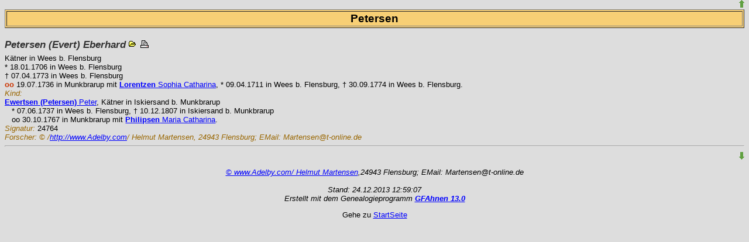

--- FILE ---
content_type: text/html
request_url: http://adelby.com/html/p024764.htm
body_size: 1380
content:
<!DOCTYPE HTML PUBLIC "-//W3C//DTD HTML 4.01 Transitional//EN"
 "http://www.w3.org/TR/html4/loose.dtd">
<html>
<head>
<title>Personen</title>
<meta http-equiv="content-type" content="text/html; charset=iso-8859-1">
<meta name="Generator" content="GFAhnen V13.0">
<meta name="Date" content="24.12.2013 12:59:07">
<meta name="audience" content="all">
<meta name="distribution" content="all">
<meta name="robots" content="noindex">
<style type="text/css">
.kek  { font-variant:small-caps; font-style:italic; }
--></style>
<link rel="stylesheet" type="text/css" href="my_style_grau.css">
<link rel="stylesheet" type="text/css" href="gfabaum.css">
<script language="JavaScript" type="text/javascript" src="gfatext.js"></script>
</head>
<body onload="gfat_init(document,'')" >
<div align="right"><a href="p062510.htm#P62510" onclick="javascript:gfat_markiere('P62510')"><img src="images/arrowup.gif" alt="vorhergehende Seite" border="0px"></a></div>
<table border="1" width="100%" bgcolor="#F7CF75"><tr><td align="center" class="h_box"><b>Petersen</b>
</td></tr></table>
<h3><span><a name="P24764"></a><b>Petersen (Evert)</b> Eberhard</span>&nbsp;<a href="p024764.htm" onclick="gfat_Fens(this.href); return false" target="QFens"><img src="outopen.gif" title="In eigenem Fenster öffnen" alt="Öffnen" border="0px"></a>&nbsp;<a href="javascript:window.print()"><img src="outprint.gif" title="Drucken" alt="Blatt" border="0px"></a></h3>K&auml;tner in Wees b. Flensburg<br>
*&nbsp;18.01.1706&nbsp;in&nbsp;Wees&nbsp;b.&nbsp;Flensburg<br>
 &dagger;&nbsp;07.04.1773&nbsp;in&nbsp;Wees&nbsp;b.&nbsp;Flensburg<br>
<div class="einblk"><b class="ehe">oo</b>&nbsp;19.07.1736&nbsp;in&nbsp;Munkbrarup mit <a href="p024765.htm#P24765" onclick="javascript:gfat_markiere('P24765')"><b>Lorentzen</b> Sophia Catharina</a>, *&nbsp;09.04.1711&nbsp;in&nbsp;Wees&nbsp;b.&nbsp;Flensburg, &dagger;&nbsp;30.09.1774&nbsp;in&nbsp;Wees&nbsp;b.&nbsp;Flensburg.</div>
<i class="spec">Kind: </i><br>
<div class="einblk"><a href="p024344.htm#P24344" onclick="javascript:gfat_markiere('P24344')"><b>Ewertsen (Petersen)</b> Peter</a>, K&auml;tner in Iskiersand b. Munkbrarup<br>
*&nbsp;07.06.1737&nbsp;in&nbsp;Wees&nbsp;b.&nbsp;Flensburg, &dagger;&nbsp;10.12.1807&nbsp;in&nbsp;Iskiersand&nbsp;b.&nbsp;Munkbrarup<br>
<div class="einblk">oo&nbsp;30.10.1767&nbsp;in&nbsp;Munkbrarup mit <a href="p024345.htm#P24345" onclick="javascript:gfat_markiere('P24345')"><b>Philipsen</b> Maria Catharina</a>.</div>
</div>
<div class="block"><i class="spec">Signatur: </i>24764<br>
<i class="spec">Forscher: </i><i class="spec">© /<a href="http://www.Adelby.com" target="_INFens">http://www.Adelby.com</a>/ Helmut Martensen, 24943 Flensburg;  EMail: Martensen@t-online.de</i><br></div>


<hr>
<div align="right"><a href="p032338.htm#P32338" onclick="javascript:gfat_markiere('P32338')"><img src="images/arrowdn.gif" alt="folgende Seite" border="0px"></a></div>
<p align="center"><em><a href="MAILTO:Martensen@t-online.de">© www.Adelby.com/ Helmut Martensen</a>,24943 Flensburg; EMail: Martensen@t-online.de<br>
<br>
 Stand: 24.12.2013&nbsp;12:59:07
<br>
Erstellt mit dem Genealogieprogramm <a href="http://www.gfahnen.de" target="GFAF"><b>GFAhnen 13.0</b></a>
</em></p>
<p align="center">Gehe zu <a href="../welcome.htm" target="_top">StartSeite</a></p>
</body>
</html>
